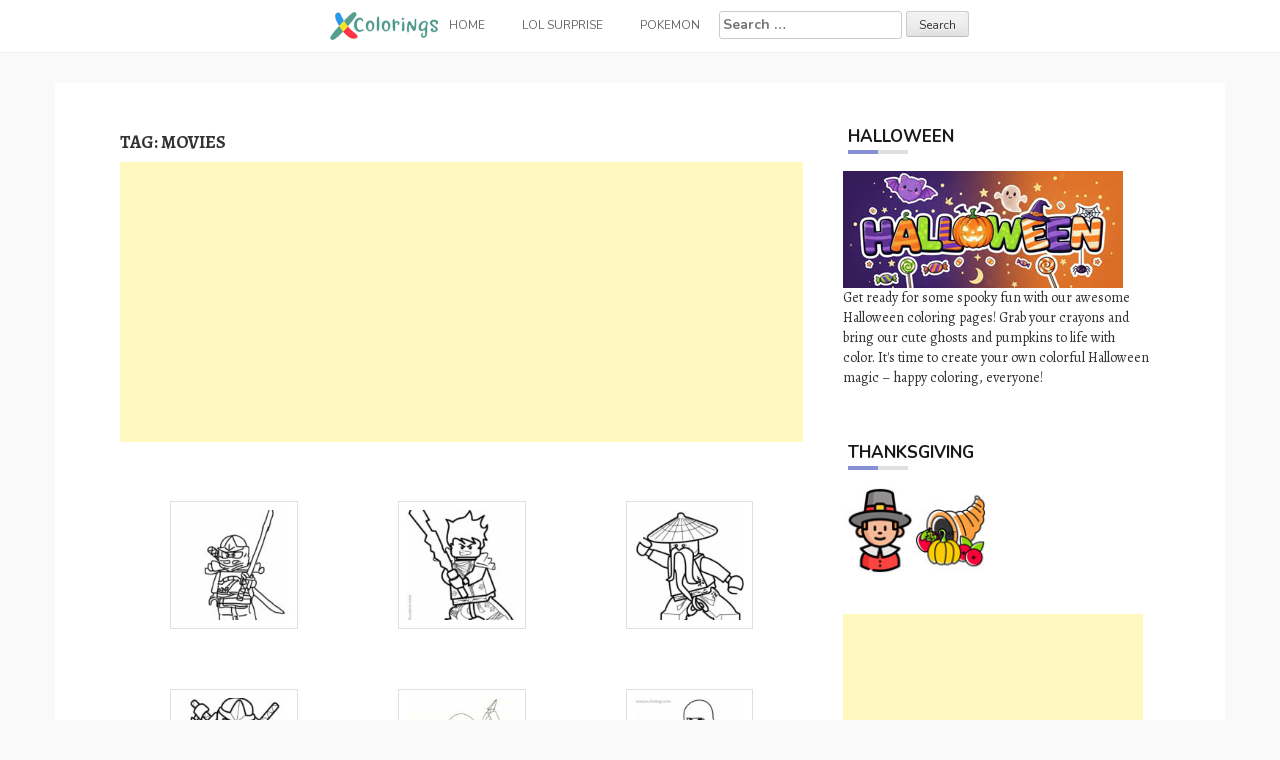

--- FILE ---
content_type: text/html; charset=UTF-8
request_url: https://www.xcolorings.com/tag/movies/page/28/
body_size: 7316
content:
<!DOCTYPE html><html lang="en-US"><head><meta charset="UTF-8"><meta name="viewport" content="width=device-width, initial-scale=1"><script data-cfasync="false" id="ao_optimized_gfonts_config">WebFontConfig={google:{families:["Nunito:100,300,400,700","Alegreya:100,300,400,700"] },classes:false, events:false, timeout:1500};</script><link rel="profile" href="https://gmpg.org/xfn/11"><link rel="pingback" href="https://www.xcolorings.com/xmlrpc.php"><link
 rel="preload"
 href="https://www.xcolorings.com/wp-content/themes/hanne/assets/font-awesome/fonts/fontawesome-webfont.woff2?v=4.6.3"
 as="font"
 crossorigin=”anonymous”
 onload="this.onload=null;this.rel='stylesheet'"
/> <script data-ad-client="ca-pub-6498153624397168" async src="https://pagead2.googlesyndication.com/pagead/js/adsbygoogle.js"></script>  <script async src="https://www.googletagmanager.com/gtag/js?id=G-P3JVT29ZTM"></script> <script>window.dataLayer = window.dataLayer || [];
  function gtag(){dataLayer.push(arguments);}
  gtag('js', new Date());

  gtag('config', 'G-P3JVT29ZTM');</script> <meta name="google-site-verification" content="w4mJqQNK0EmqZT81KopBG7mtE-Zk8zQpAhvYmmXtms0" /><meta name='robots' content='noindex, follow' /><link media="all" href="https://www.xcolorings.com/wp-content/cache/autoptimize/css/autoptimize_3724ca45268c6c53bb936a9624e1d4c7.css" rel="stylesheet" /><title>Movies Archives - Page 28 of 29 - XColorings.com</title><meta property="og:locale" content="en_US" /><meta property="og:type" content="article" /><meta property="og:title" content="Movies Archives - Page 28 of 29 - XColorings.com" /><meta property="og:url" content="https://www.xcolorings.com/tag/movies/" /><meta property="og:site_name" content="XColorings.com" /><meta name="twitter:card" content="summary_large_image" /> <script type="application/ld+json" class="yoast-schema-graph">{"@context":"https://schema.org","@graph":[{"@type":"Organization","@id":"https://www.xcolorings.com/#organization","name":"XColorings","url":"https://www.xcolorings.com/","sameAs":[],"logo":{"@type":"ImageObject","@id":"https://www.xcolorings.com/#logo","inLanguage":"en-US","url":"https://www.xcolorings.com/wp-content/uploads/2020/02/logo.png","contentUrl":"https://www.xcolorings.com/wp-content/uploads/2020/02/logo.png","width":483,"height":146,"caption":"XColorings"},"image":{"@id":"https://www.xcolorings.com/#logo"}},{"@type":"WebSite","@id":"https://www.xcolorings.com/#website","url":"https://www.xcolorings.com/","name":"XColorings.com","description":"Free Printable Coloring Pages","publisher":{"@id":"https://www.xcolorings.com/#organization"},"potentialAction":[{"@type":"SearchAction","target":"https://www.xcolorings.com/?s={search_term_string}","query-input":"required name=search_term_string"}],"inLanguage":"en-US"},{"@type":"CollectionPage","@id":"https://www.xcolorings.com/tag/movies/page/28/#webpage","url":"https://www.xcolorings.com/tag/movies/page/28/","name":"Movies Archives - Page 28 of 29 - XColorings.com","isPartOf":{"@id":"https://www.xcolorings.com/#website"},"breadcrumb":{"@id":"https://www.xcolorings.com/tag/movies/page/28/#breadcrumb"},"inLanguage":"en-US","potentialAction":[{"@type":"ReadAction","target":["https://www.xcolorings.com/tag/movies/page/28/"]}]},{"@type":"BreadcrumbList","@id":"https://www.xcolorings.com/tag/movies/page/28/#breadcrumb","itemListElement":[{"@type":"ListItem","position":1,"item":{"@type":"WebPage","@id":"https://www.xcolorings.com/","url":"https://www.xcolorings.com/","name":"Home"}},{"@type":"ListItem","position":2,"item":{"@type":"WebPage","@id":"https://www.xcolorings.com/tag/movies/","url":"https://www.xcolorings.com/tag/movies/","name":"Movies"}},{"@type":"ListItem","position":3,"item":{"@id":"https://www.xcolorings.com/tag/movies/page/28/#webpage"}}]}]}</script> <link rel='dns-prefetch' href='//www.xcolorings.com' /><link href='https://fonts.gstatic.com' crossorigin='anonymous' rel='preconnect' /><link href='https://ajax.googleapis.com' rel='preconnect' /><link href='https://fonts.googleapis.com' rel='preconnect' /><link rel='stylesheet' id='dashicons-css' href="https://www.xcolorings.com/wp-includes/css/dashicons.min.css" type='text/css' media='all' /> <script type="text/javascript" src="https://www.xcolorings.com/wp-content/plugins/jquery-manager/assets/js/jquery-3.5.1.min.js" id="jquery-core-js"></script> <script type="text/javascript" src="https://www.xcolorings.com/wp-content/plugins/jquery-manager/assets/js/jquery-migrate-3.3.0.min.js" id="jquery-migrate-js"></script> <script type="text/javascript" src="https://www.xcolorings.com/wp-content/themes/hanne/js/jquery-scrolltofixed-min.js" id="hanne-sticky-sidebar-js-js"></script> <link rel="https://api.w.org/" href="https://www.xcolorings.com/wp-json/" /><link rel="alternate" title="JSON" type="application/json" href="https://www.xcolorings.com/wp-json/wp/v2/tags/268" /><link rel="icon" href="https://www.xcolorings.com/wp-content/uploads/2020/10/cropped-fav-icon-4-32x32.png" sizes="32x32" /><link rel="icon" href="https://www.xcolorings.com/wp-content/uploads/2020/10/cropped-fav-icon-4-192x192.png" sizes="192x192" /><link rel="apple-touch-icon" href="https://www.xcolorings.com/wp-content/uploads/2020/10/cropped-fav-icon-4-180x180.png" /><meta name="msapplication-TileImage" content="https://www.xcolorings.com/wp-content/uploads/2020/10/cropped-fav-icon-4-270x270.png" /><script data-cfasync="false" id="ao_optimized_gfonts_webfontloader">(function() {var wf = document.createElement('script');wf.src='https://ajax.googleapis.com/ajax/libs/webfont/1/webfont.js';wf.type='text/javascript';wf.async='true';var s=document.getElementsByTagName('script')[0];s.parentNode.insertBefore(wf, s);})();</script></head><body class="archive paged tag tag-movies tag-268 custom-background wp-custom-logo paged-28 tag-paged-28 wp-theme-hanne sidebar-enabled"><div id="page" class="hfeed site"> <a class="skip-link screen-reader-text" href="#content">Skip to content</a><div id="jumbosearch"> <span class="fa fa-remove closeicon"></span><div class="form"><form role="search" method="get" class="search-form" action="https://www.xcolorings.com/"> <label> <span class="screen-reader-text">Search for:</span> <input type="search" class="search-field" placeholder="Search &hellip;" value="" name="s" /> </label> <input type="submit" class="search-submit" value="Search" /></form></div></div><div id="slickmenu"></div><nav id="site-navigation" class="main-navigation title-font" role="navigation"><div class="container"><div class="menu-menu-1-container"><ul id="menu-menu-1" class="menu"><li id="menu-item-146" class="menu-item menu-item-type-custom menu-item-object-custom"><a href="https://www.xcolorings.com/"></i><img width="109" height="28" src="https://www.xcolorings.com/wp-content/uploads/2020/11/xcoloring_logo_5.png" class="menu-image menu-image-title-after" alt="xcoloring.com logo" decoding="async" /><span class="menu-image-title-after menu-image-title">Home</span></a></li><li id="menu-item-41954" class="menu-item menu-item-type-custom menu-item-object-custom menu-item-has-children"><a href="#"></i>LOL Surprise</a><ul class="sub-menu"><li id="menu-item-41957" class="menu-item menu-item-type-taxonomy menu-item-object-category"><a href="https://www.xcolorings.com/omg-doll-coloring-pages/"></i>OMG Doll Coloring Pages</a></li><li id="menu-item-42000" class="menu-item menu-item-type-taxonomy menu-item-object-category"><a href="https://www.xcolorings.com/lol-unicorn-coloring-pages/"></i>LOL Unicorn Coloring Pages</a></li><li id="menu-item-41956" class="menu-item menu-item-type-taxonomy menu-item-object-category"><a href="https://www.xcolorings.com/lol-pets-coloring-pages/"></i>LOL Pets Coloring Pages</a></li><li id="menu-item-41955" class="menu-item menu-item-type-taxonomy menu-item-object-category"><a href="https://www.xcolorings.com/lol-baby-coloring-pages/"></i>LOL Baby Coloring Pages</a></li><li id="menu-item-42074" class="menu-item menu-item-type-taxonomy menu-item-object-category"><a href="https://www.xcolorings.com/lol-surprise-boys-coloring-pages/"></i>LOL Boys Coloring Pages</a></li></ul></li><li id="menu-item-44506" class="menu-item menu-item-type-taxonomy menu-item-object-category"><a href="https://www.xcolorings.com/pokemon-coloring-pages/"></i>Pokemon</a></li><li><form role="search" method="get" class="search-form" action="https://www.xcolorings.com/"> <label> <span class="screen-reader-text">Search for:</span> <input type="search" class="search-field" placeholder="Search &hellip;" value="" name="s" /> </label> <input type="submit" class="search-submit" value="Search" /></form></li></ul></div></div></nav><header id="masthead" class="site-header" role="banner"> <? /*php if ( has_custom_logo() ) : */?> <?/*php the_custom_logo(); */?> <? /*php endif; */?></header><div class="mega-container"><div id="content" class="site-content container"><div id="primary" class="content-area col-md-8"><header class="page-header"><h1 class="page-title">Tag: <span>Movies</span></h1> <script async src="https://pagead2.googlesyndication.com/pagead/js/adsbygoogle.js"></script>  <ins class="adsbygoogle"
 style="display:block"
 data-ad-client="ca-pub-6498153624397168"
 data-ad-slot="9669737851"
 data-ad-format="auto"
 data-full-width-responsive="true"></ins> <script>(adsbygoogle = window.adsbygoogle || []).push({});</script> </header><main id="main" class="site-main masonry-main" role="main"><article id="post-7781" class="grid hanne grid_3_column col-md-4 col-sm-4 col-xs-12 post-7781 post type-post status-publish format-image has-post-thumbnail hentry category-lego-ninjago-coloring-pages tag-green-ninja tag-lego tag-lego-minifigures tag-movies tag-ninja tag-ninjago tag-toys post_format-post-format-image"><div class="featured-thumb col-md-12 col-sm-12"> <a href="https://www.xcolorings.com/lightning-ninja-from-lego-ninjago-coloring-pages/" title="Lightning Ninja from Lego Ninjago Coloring Pages"><img width="150" height="150" src="https://www.xcolorings.com/wp-content/uploads/2020/07/Lightning-Ninja-from-Lego-Ninjago-Coloring-Pages-150x150.jpg" class="attachment-thumbnail size-thumbnail wp-post-image" alt="" decoding="async" /></a><div class="postedon"></div></div></article><article id="post-7778" class="grid hanne grid_3_column col-md-4 col-sm-4 col-xs-12 post-7778 post type-post status-publish format-image has-post-thumbnail hentry category-lego-ninjago-coloring-pages tag-green-ninja tag-lego tag-lego-minifigures tag-movies tag-ninja tag-ninjago tag-toys post_format-post-format-image"><div class="featured-thumb col-md-12 col-sm-12"> <a href="https://www.xcolorings.com/lego-ninjago-ninja-of-lightning-coloring-pages/" title="Lego Ninjago Ninja of Lightning Coloring Pages"><img width="150" height="150" src="https://www.xcolorings.com/wp-content/uploads/2020/07/Lego-Ninjago-Ninja-of-Lightning-Coloring-Pages-150x150.jpg" class="attachment-thumbnail size-thumbnail wp-post-image" alt="" decoding="async" /></a><div class="postedon"></div></div></article><article id="post-7775" class="grid hanne grid_3_column col-md-4 col-sm-4 col-xs-12 post-7775 post type-post status-publish format-image has-post-thumbnail hentry category-lego-ninjago-coloring-pages tag-green-ninja tag-lego tag-lego-minifigures tag-movies tag-ninja tag-ninjago tag-toys post_format-post-format-image"><div class="featured-thumb col-md-12 col-sm-12"> <a href="https://www.xcolorings.com/lego-ninjago-master-wu-coloring-pages/" title="Lego Ninjago Master Wu Coloring Pages"><img width="150" height="150" src="https://www.xcolorings.com/wp-content/uploads/2020/07/Lego-Ninjago-Master-Wu-Coloring-Pages-150x150.jpg" class="attachment-thumbnail size-thumbnail wp-post-image" alt="" decoding="async" /></a><div class="postedon"></div></div></article><article id="post-7772" class="grid hanne grid_3_column col-md-4 col-sm-4 col-xs-12 post-7772 post type-post status-publish format-image has-post-thumbnail hentry category-lego-ninjago-coloring-pages tag-green-ninja tag-lego tag-lego-minifigures tag-movies tag-ninja tag-ninjago tag-toys post_format-post-format-image"><div class="featured-thumb col-md-12 col-sm-12"> <a href="https://www.xcolorings.com/lego-ninjago-leader-coloring-pages/" title="Lego Ninjago Leader Coloring Pages"><img width="150" height="150" src="https://www.xcolorings.com/wp-content/uploads/2020/07/Lego-Ninjago-Leader-Coloring-Pages-150x150.jpg" class="attachment-thumbnail size-thumbnail wp-post-image" alt="" decoding="async" loading="lazy" /></a><div class="postedon"></div></div></article><article id="post-7769" class="grid hanne grid_3_column col-md-4 col-sm-4 col-xs-12 post-7769 post type-post status-publish format-image has-post-thumbnail hentry category-lego-ninjago-coloring-pages tag-green-ninja tag-lego tag-lego-minifigures tag-movies tag-ninja tag-ninjago tag-toys post_format-post-format-image"><div class="featured-thumb col-md-12 col-sm-12"> <a href="https://www.xcolorings.com/lego-ninjago-ice-ninja-coloring-pages/" title="Lego Ninjago Ice Ninja Coloring Pages"><img width="150" height="150" src="https://www.xcolorings.com/wp-content/uploads/2020/07/Lego-Ninjago-Ice-Ninja-Coloring-Pages-150x150.jpg" class="attachment-thumbnail size-thumbnail wp-post-image" alt="" decoding="async" loading="lazy" /></a><div class="postedon"></div></div></article><article id="post-7766" class="grid hanne grid_3_column col-md-4 col-sm-4 col-xs-12 post-7766 post type-post status-publish format-image has-post-thumbnail hentry category-lego-ninjago-coloring-pages tag-green-ninja tag-lego tag-lego-minifigures tag-movies tag-ninja tag-ninjago tag-toys post_format-post-format-image"><div class="featured-thumb col-md-12 col-sm-12"> <a href="https://www.xcolorings.com/lego-ninjago-earth-ninja-coloring-pages/" title="Lego Ninjago Earth Ninja Coloring Pages"><img width="150" height="150" src="https://www.xcolorings.com/wp-content/uploads/2020/07/Lego-Ninjago-Earth-Ninja-Coloring-Pages-150x150.jpg" class="attachment-thumbnail size-thumbnail wp-post-image" alt="" decoding="async" loading="lazy" srcset="https://www.xcolorings.com/wp-content/uploads/2020/07/Lego-Ninjago-Earth-Ninja-Coloring-Pages-150x150.jpg 150w, https://www.xcolorings.com/wp-content/uploads/2020/07/Lego-Ninjago-Earth-Ninja-Coloring-Pages.jpg 706w" sizes="auto, (max-width: 150px) 100vw, 150px" /></a><div class="postedon"></div></div></article><article id="post-7763" class="grid hanne grid_3_column col-md-4 col-sm-4 col-xs-12 post-7763 post type-post status-publish format-image has-post-thumbnail hentry category-lego-ninjago-coloring-pages tag-green-ninja tag-lego tag-lego-minifigures tag-movies tag-ninja tag-ninjago tag-toys post_format-post-format-image"><div class="featured-thumb col-md-12 col-sm-12"> <a href="https://www.xcolorings.com/lego-ninjago-dragon-coloring-pages/" title="Lego Ninjago Dragon Coloring Pages"><img width="150" height="150" src="https://www.xcolorings.com/wp-content/uploads/2020/07/Lego-Ninjago-Dragon-Coloring-Pages-150x150.jpg" class="attachment-thumbnail size-thumbnail wp-post-image" alt="" decoding="async" loading="lazy" /></a><div class="postedon"></div></div></article><article id="post-7760" class="grid hanne grid_3_column col-md-4 col-sm-4 col-xs-12 post-7760 post type-post status-publish format-image has-post-thumbnail hentry category-lego-ninjago-coloring-pages tag-green-ninja tag-lego tag-lego-minifigures tag-movies tag-ninja tag-ninjago tag-toys post_format-post-format-image"><div class="featured-thumb col-md-12 col-sm-12"> <a href="https://www.xcolorings.com/lego-ninjago-coloring-pages-zane-without-mask/" title="Lego Ninjago Coloring Pages Zane without Mask"><img width="150" height="150" src="https://www.xcolorings.com/wp-content/uploads/2020/07/Lego-Ninjago-Coloring-Pages-Zane-without-Mask-150x150.jpg" class="attachment-thumbnail size-thumbnail wp-post-image" alt="" decoding="async" loading="lazy" /></a><div class="postedon"></div></div></article><article id="post-7757" class="grid hanne grid_3_column col-md-4 col-sm-4 col-xs-12 post-7757 post type-post status-publish format-image has-post-thumbnail hentry category-lego-ninjago-coloring-pages tag-green-ninja tag-lego tag-lego-minifigures tag-movies tag-ninja tag-ninjago tag-toys post_format-post-format-image"><div class="featured-thumb col-md-12 col-sm-12"> <a href="https://www.xcolorings.com/lego-ninjago-coloring-pages-zane-and-dragon/" title="Lego Ninjago Coloring Pages Zane and Dragon"><img width="150" height="150" src="https://www.xcolorings.com/wp-content/uploads/2020/07/Lego-Ninjago-Coloring-Pages-Zane-and-Dragon-150x150.jpg" class="attachment-thumbnail size-thumbnail wp-post-image" alt="" decoding="async" loading="lazy" /></a><div class="postedon"></div></div></article><article id="post-7754" class="grid hanne grid_3_column col-md-4 col-sm-4 col-xs-12 post-7754 post type-post status-publish format-image has-post-thumbnail hentry category-lego-ninjago-coloring-pages tag-green-ninja tag-lego tag-lego-minifigures tag-movies tag-ninja tag-ninjago tag-toys post_format-post-format-image"><div class="featured-thumb col-md-12 col-sm-12"> <a href="https://www.xcolorings.com/lego-ninjago-coloring-pages-snake-king-acidicus/" title="Lego Ninjago Coloring Pages Snake King Acidicus"><img width="150" height="150" src="https://www.xcolorings.com/wp-content/uploads/2020/07/Lego-Ninjago-Coloring-Pages-Snake-King-Acidicus-150x150.jpg" class="attachment-thumbnail size-thumbnail wp-post-image" alt="" decoding="async" loading="lazy" /></a><div class="postedon"></div></div></article><article id="post-7751" class="grid hanne grid_3_column col-md-4 col-sm-4 col-xs-12 post-7751 post type-post status-publish format-image has-post-thumbnail hentry category-lego-ninjago-coloring-pages tag-green-ninja tag-lego tag-lego-minifigures tag-movies tag-ninja tag-ninjago tag-toys post_format-post-format-image"><div class="featured-thumb col-md-12 col-sm-12"> <a href="https://www.xcolorings.com/lego-ninjago-coloring-pages-sensei-wu/" title="Lego Ninjago Coloring Pages Sensei Wu"><img width="150" height="150" src="https://www.xcolorings.com/wp-content/uploads/2020/07/Lego-Ninjago-Coloring-Pages-Sensei-Wu-150x150.jpg" class="attachment-thumbnail size-thumbnail wp-post-image" alt="" decoding="async" loading="lazy" /></a><div class="postedon"></div></div></article><article id="post-7748" class="grid hanne grid_3_column col-md-4 col-sm-4 col-xs-12 post-7748 post type-post status-publish format-image has-post-thumbnail hentry category-lego-ninjago-coloring-pages tag-green-ninja tag-lego tag-lego-minifigures tag-movies tag-ninja tag-ninjago tag-toys post_format-post-format-image"><div class="featured-thumb col-md-12 col-sm-12"> <a href="https://www.xcolorings.com/lego-ninjago-coloring-pages-sensei-wu-and-ninjas/" title="Lego Ninjago Coloring Pages Sensei Wu and Ninjas"><img width="150" height="150" src="https://www.xcolorings.com/wp-content/uploads/2020/07/Lego-Ninjago-Coloring-Pages-Sensei-Wu-and-Ninjas-150x150.jpg" class="attachment-thumbnail size-thumbnail wp-post-image" alt="" decoding="async" loading="lazy" /></a><div class="postedon"></div></div></article><article id="post-7745" class="grid hanne grid_3_column col-md-4 col-sm-4 col-xs-12 post-7745 post type-post status-publish format-image has-post-thumbnail hentry category-lego-ninjago-coloring-pages tag-green-ninja tag-lego tag-lego-minifigures tag-movies tag-ninja tag-ninjago tag-toys post_format-post-format-image"><div class="featured-thumb col-md-12 col-sm-12"> <a href="https://www.xcolorings.com/lego-ninjago-coloring-pages-paper-craft-template/" title="Lego Ninjago Coloring Pages Paper Craft Template"><img width="150" height="150" src="https://www.xcolorings.com/wp-content/uploads/2020/07/Lego-Ninjago-Coloring-Pages-Paper-Craft-Template-150x150.jpg" class="attachment-thumbnail size-thumbnail wp-post-image" alt="" decoding="async" loading="lazy" /></a><div class="postedon"></div></div></article><article id="post-7742" class="grid hanne grid_3_column col-md-4 col-sm-4 col-xs-12 post-7742 post type-post status-publish format-image has-post-thumbnail hentry category-lego-ninjago-coloring-pages tag-green-ninja tag-lego tag-lego-minifigures tag-movies tag-ninja tag-ninjago tag-toys post_format-post-format-image"><div class="featured-thumb col-md-12 col-sm-12"> <a href="https://www.xcolorings.com/lego-ninjago-coloring-pages-ninjas-fight-snakes/" title="Lego Ninjago Coloring Pages Ninjas Fight Snakes"><img width="150" height="150" src="https://www.xcolorings.com/wp-content/uploads/2020/07/Lego-Ninjago-Coloring-Pages-Ninjas-Fight-Snakes-150x150.jpg" class="attachment-thumbnail size-thumbnail wp-post-image" alt="" decoding="async" loading="lazy" /></a><div class="postedon"></div></div></article><article id="post-7739" class="grid hanne grid_3_column col-md-4 col-sm-4 col-xs-12 post-7739 post type-post status-publish format-image has-post-thumbnail hentry category-lego-ninjago-coloring-pages tag-green-ninja tag-lego tag-lego-minifigures tag-movies tag-ninja tag-ninjago tag-toys post_format-post-format-image"><div class="featured-thumb col-md-12 col-sm-12"> <a href="https://www.xcolorings.com/lego-ninjago-coloring-pages-ninjas-and-master-wu/" title="Lego Ninjago Coloring Pages Ninjas and Master Wu"><img width="150" height="150" src="https://www.xcolorings.com/wp-content/uploads/2020/07/Lego-Ninjago-Coloring-Pages-Ninjas-and-Master-Wu-150x150.jpg" class="attachment-thumbnail size-thumbnail wp-post-image" alt="" decoding="async" loading="lazy" /></a><div class="postedon"></div></div></article><article id="post-7736" class="grid hanne grid_3_column col-md-4 col-sm-4 col-xs-12 post-7736 post type-post status-publish format-image has-post-thumbnail hentry category-lego-ninjago-coloring-pages tag-green-ninja tag-lego tag-lego-minifigures tag-movies tag-ninja tag-ninjago tag-toys post_format-post-format-image"><div class="featured-thumb col-md-12 col-sm-12"> <a href="https://www.xcolorings.com/lego-ninjago-coloring-pages-ninja-with-sowrd/" title="Lego Ninjago Coloring Pages Ninja with Sowrd"><img width="150" height="150" src="https://www.xcolorings.com/wp-content/uploads/2020/07/Lego-Ninjago-Coloring-Pages-Ninja-with-Sowrd-150x150.jpg" class="attachment-thumbnail size-thumbnail wp-post-image" alt="" decoding="async" loading="lazy" /></a><div class="postedon"></div></div></article><article id="post-7733" class="grid hanne grid_3_column col-md-4 col-sm-4 col-xs-12 post-7733 post type-post status-publish format-image has-post-thumbnail hentry category-lego-ninjago-coloring-pages tag-green-ninja tag-lego tag-lego-minifigures tag-movies tag-ninja tag-ninjago tag-toys post_format-post-format-image"><div class="featured-thumb col-md-12 col-sm-12"> <a href="https://www.xcolorings.com/lego-ninjago-coloring-pages-ninja-of-ice/" title="Lego Ninjago Coloring Pages Ninja of Ice"><img width="150" height="150" src="https://www.xcolorings.com/wp-content/uploads/2020/07/Lego-Ninjago-Coloring-Pages-Ninja-of-Ice-150x150.jpg" class="attachment-thumbnail size-thumbnail wp-post-image" alt="" decoding="async" loading="lazy" /></a><div class="postedon"></div></div></article><article id="post-7730" class="grid hanne grid_3_column col-md-4 col-sm-4 col-xs-12 post-7730 post type-post status-publish format-image has-post-thumbnail hentry category-lego-ninjago-coloring-pages tag-green-ninja tag-lego tag-lego-minifigures tag-movies tag-ninja tag-ninjago tag-toys post_format-post-format-image"><div class="featured-thumb col-md-12 col-sm-12"> <a href="https://www.xcolorings.com/lego-ninjago-coloring-pages-ninja-of-fire/" title="Lego Ninjago Coloring Pages Ninja of Fire"><img width="150" height="150" src="https://www.xcolorings.com/wp-content/uploads/2020/07/Lego-Ninjago-Coloring-Pages-Ninja-of-Fire-150x150.jpg" class="attachment-thumbnail size-thumbnail wp-post-image" alt="" decoding="async" loading="lazy" /></a><div class="postedon"></div></div></article><article id="post-7727" class="grid hanne grid_3_column col-md-4 col-sm-4 col-xs-12 post-7727 post type-post status-publish format-image has-post-thumbnail hentry category-lego-ninjago-coloring-pages tag-green-ninja tag-lego tag-lego-minifigures tag-movies tag-ninja tag-ninjago tag-toys post_format-post-format-image"><div class="featured-thumb col-md-12 col-sm-12"> <a href="https://www.xcolorings.com/lego-ninjago-coloring-pages-members/" title="Lego Ninjago Coloring Pages Members"><img width="150" height="150" src="https://www.xcolorings.com/wp-content/uploads/2020/07/Lego-Ninjago-Coloring-Pages-Members-150x150.jpg" class="attachment-thumbnail size-thumbnail wp-post-image" alt="" decoding="async" loading="lazy" /></a><div class="postedon"></div></div></article><article id="post-7724" class="grid hanne grid_3_column col-md-4 col-sm-4 col-xs-12 post-7724 post type-post status-publish format-image has-post-thumbnail hentry category-lego-ninjago-coloring-pages tag-green-ninja tag-lego tag-lego-minifigures tag-movies tag-ninja tag-ninjago tag-toys post_format-post-format-image"><div class="featured-thumb col-md-12 col-sm-12"> <a href="https://www.xcolorings.com/lego-ninjago-coloring-pages-lord-garmadon-and-kai/" title="Lego Ninjago Coloring Pages Lord Garmadon and Kai"><img width="150" height="150" src="https://www.xcolorings.com/wp-content/uploads/2020/07/Lego-Ninjago-Coloring-Pages-Lord-Garmadon-and-Kai-150x150.jpg" class="attachment-thumbnail size-thumbnail wp-post-image" alt="" decoding="async" loading="lazy" /></a><div class="postedon"></div></div></article><article id="post-7721" class="grid hanne grid_3_column col-md-4 col-sm-4 col-xs-12 post-7721 post type-post status-publish format-image has-post-thumbnail hentry category-lego-ninjago-coloring-pages tag-green-ninja tag-lego tag-lego-minifigures tag-movies tag-ninja tag-ninjago tag-toys post_format-post-format-image"><div class="featured-thumb col-md-12 col-sm-12"> <a href="https://www.xcolorings.com/lego-ninjago-coloring-pages-kai/" title="Lego Ninjago Coloring Pages Kai"><img width="150" height="150" src="https://www.xcolorings.com/wp-content/uploads/2020/07/Lego-Ninjago-Coloring-Pages-Kai-150x150.jpg" class="attachment-thumbnail size-thumbnail wp-post-image" alt="" decoding="async" loading="lazy" /></a><div class="postedon"></div></div></article><article id="post-7718" class="grid hanne grid_3_column col-md-4 col-sm-4 col-xs-12 post-7718 post type-post status-publish format-image has-post-thumbnail hentry category-lego-ninjago-coloring-pages tag-green-ninja tag-lego tag-lego-minifigures tag-movies tag-ninja tag-ninjago tag-toys post_format-post-format-image"><div class="featured-thumb col-md-12 col-sm-12"> <a href="https://www.xcolorings.com/lego-ninjago-coloring-pages-drawn-by-fan/" title="Lego Ninjago Coloring Pages Drawn by Fan"><img width="150" height="150" src="https://www.xcolorings.com/wp-content/uploads/2020/07/Lego-Ninjago-Coloring-Pages-Drawn-by-Fan-150x150.jpg" class="attachment-thumbnail size-thumbnail wp-post-image" alt="" decoding="async" loading="lazy" /></a><div class="postedon"></div></div></article><article id="post-7715" class="grid hanne grid_3_column col-md-4 col-sm-4 col-xs-12 post-7715 post type-post status-publish format-image has-post-thumbnail hentry category-lego-ninjago-coloring-pages tag-green-ninja tag-lego tag-lego-minifigures tag-movies tag-ninja tag-ninjago tag-toys post_format-post-format-image"><div class="featured-thumb col-md-12 col-sm-12"> <a href="https://www.xcolorings.com/lego-ninjago-black-earth-ninja-coloring-pages/" title="Lego Ninjago Black Earth Ninja Coloring Pages"><img width="150" height="150" src="https://www.xcolorings.com/wp-content/uploads/2020/07/Lego-Ninjago-Black-Earth-Ninja-Coloring-Pages-150x150.jpg" class="attachment-thumbnail size-thumbnail wp-post-image" alt="" decoding="async" loading="lazy" /></a><div class="postedon"></div></div></article><article id="post-7712" class="grid hanne grid_3_column col-md-4 col-sm-4 col-xs-12 post-7712 post type-post status-publish format-image has-post-thumbnail hentry category-lego-ninjago-coloring-pages tag-green-ninja tag-lego tag-lego-minifigures tag-movies tag-ninja tag-ninjago tag-toys post_format-post-format-image"><div class="featured-thumb col-md-12 col-sm-12"> <a href="https://www.xcolorings.com/how-to-draw-lego-ninjago-coloring-pages/" title="How to Draw Lego Ninjago Coloring Pages"><img width="150" height="150" src="https://www.xcolorings.com/wp-content/uploads/2020/07/How-to-Draw-Lego-Ninjago-Coloring-Pages-150x150.jpg" class="attachment-thumbnail size-thumbnail wp-post-image" alt="" decoding="async" loading="lazy" /></a><div class="postedon"></div></div></article><article id="post-7709" class="grid hanne grid_3_column col-md-4 col-sm-4 col-xs-12 post-7709 post type-post status-publish format-image has-post-thumbnail hentry category-lego-ninjago-coloring-pages tag-green-ninja tag-lego tag-lego-minifigures tag-movies tag-ninja tag-ninjago tag-toys post_format-post-format-image"><div class="featured-thumb col-md-12 col-sm-12"> <a href="https://www.xcolorings.com/happy-valentine-day-lego-ninjago-coloring-pages/" title="Happy Valentine Day Lego Ninjago Coloring Pages"><img width="150" height="150" src="https://www.xcolorings.com/wp-content/uploads/2020/07/Happy-Valentine-Day-Lego-Ninjago-Coloring-Pages-150x150.jpg" class="attachment-thumbnail size-thumbnail wp-post-image" alt="" decoding="async" loading="lazy" /></a><div class="postedon"></div></div></article><article id="post-7706" class="grid hanne grid_3_column col-md-4 col-sm-4 col-xs-12 post-7706 post type-post status-publish format-image has-post-thumbnail hentry category-lego-ninjago-coloring-pages tag-green-ninja tag-lego tag-lego-minifigures tag-movies tag-ninja tag-ninjago tag-toys post_format-post-format-image"><div class="featured-thumb col-md-12 col-sm-12"> <a href="https://www.xcolorings.com/former-leader-of-lego-ninjago-coloring-pages/" title="Former Leader of Lego Ninjago Coloring Pages"><img width="150" height="150" src="https://www.xcolorings.com/wp-content/uploads/2020/07/Former-Leader-of-Lego-Ninjago-Coloring-Pages-150x150.jpg" class="attachment-thumbnail size-thumbnail wp-post-image" alt="" decoding="async" loading="lazy" /></a><div class="postedon"></div></div></article><article id="post-7703" class="grid hanne grid_3_column col-md-4 col-sm-4 col-xs-12 post-7703 post type-post status-publish format-image has-post-thumbnail hentry category-lego-ninjago-coloring-pages tag-green-ninja tag-lego tag-lego-minifigures tag-movies tag-ninja tag-ninjago tag-toys post_format-post-format-image"><div class="featured-thumb col-md-12 col-sm-12"> <a href="https://www.xcolorings.com/earth-ninja-from-lego-ninjago-coloring-pages/" title="Earth Ninja from Lego Ninjago Coloring Pages"><img width="150" height="150" src="https://www.xcolorings.com/wp-content/uploads/2020/07/Earth-Ninja-from-Lego-Ninjago-Coloring-Pages-150x150.jpg" class="attachment-thumbnail size-thumbnail wp-post-image" alt="" decoding="async" loading="lazy" /></a><div class="postedon"></div></div></article><article id="post-7700" class="grid hanne grid_3_column col-md-4 col-sm-4 col-xs-12 post-7700 post type-post status-publish format-image has-post-thumbnail hentry category-lego-ninjago-coloring-pages tag-green-ninja tag-lego tag-lego-minifigures tag-movies tag-ninja tag-ninjago tag-toys post_format-post-format-image"><div class="featured-thumb col-md-12 col-sm-12"> <a href="https://www.xcolorings.com/zane-from-lego-ninjago-coloring-pages/" title="Zane from Lego Ninjago Coloring Pages"><img width="150" height="150" src="https://www.xcolorings.com/wp-content/uploads/2020/07/Zane-from-Lego-Ninjago-Coloring-Pages-150x150.jpg" class="attachment-thumbnail size-thumbnail wp-post-image" alt="" decoding="async" loading="lazy" /></a><div class="postedon"></div></div></article><article id="post-7357" class="grid hanne grid_3_column col-md-4 col-sm-4 col-xs-12 post-7357 post type-post status-publish format-image has-post-thumbnail hentry category-miles-morales-coloring-pages tag-film tag-marvel tag-movies tag-spider-man tag-superhero post_format-post-format-image"><div class="featured-thumb col-md-12 col-sm-12"> <a href="https://www.xcolorings.com/miles-morales-coloring-pages-the-boy-meet-spiderman/" title="Miles Morales Coloring Pages The Boy Meet Spiderman"><img width="150" height="150" src="https://www.xcolorings.com/wp-content/uploads/2020/07/Miles-Morales-Coloring-Pages-The-Boy-Meet-Spiderman-150x150.jpg" class="attachment-thumbnail size-thumbnail wp-post-image" alt="" decoding="async" loading="lazy" /></a><div class="postedon"></div></div></article><article id="post-7354" class="grid hanne grid_3_column col-md-4 col-sm-4 col-xs-12 post-7354 post type-post status-publish format-image has-post-thumbnail hentry category-miles-morales-coloring-pages tag-film tag-marvel tag-movies tag-spider-man tag-superhero post_format-post-format-image"><div class="featured-thumb col-md-12 col-sm-12"> <a href="https://www.xcolorings.com/miles-morales-coloring-pages-characters/" title="Miles Morales Coloring Pages Characters"><img width="150" height="150" src="https://www.xcolorings.com/wp-content/uploads/2020/07/Miles-Morales-Coloring-Pages-Characters-150x150.jpg" class="attachment-thumbnail size-thumbnail wp-post-image" alt="" decoding="async" loading="lazy" /></a><div class="postedon"></div></div></article><article id="post-7351" class="grid hanne grid_3_column col-md-4 col-sm-4 col-xs-12 post-7351 post type-post status-publish format-image has-post-thumbnail hentry category-miles-morales-coloring-pages tag-film tag-marvel tag-movies tag-spider-man tag-superhero post_format-post-format-image"><div class="featured-thumb col-md-12 col-sm-12"> <a href="https://www.xcolorings.com/chibi-miles-morales-coloring-pages/" title="Chibi Miles Morales Coloring Pages"><img width="150" height="150" src="https://www.xcolorings.com/wp-content/uploads/2020/07/Chibi-Miles-Morales-Coloring-Pages-150x150.jpg" class="attachment-thumbnail size-thumbnail wp-post-image" alt="" decoding="async" loading="lazy" /></a><div class="postedon"></div></div></article><article id="post-7348" class="grid hanne grid_3_column col-md-4 col-sm-4 col-xs-12 post-7348 post type-post status-publish format-image has-post-thumbnail hentry category-miles-morales-coloring-pages tag-film tag-marvel tag-movies tag-spider-man tag-superhero post_format-post-format-image"><div class="featured-thumb col-md-12 col-sm-12"> <a href="https://www.xcolorings.com/miles-morales-coloring-pages-with-sweater/" title="Miles Morales Coloring Pages with Sweater"><img width="150" height="150" src="https://www.xcolorings.com/wp-content/uploads/2020/07/Miles-Morales-Coloring-Pages-with-Sweater-150x150.jpg" class="attachment-thumbnail size-thumbnail wp-post-image" alt="" decoding="async" loading="lazy" /></a><div class="postedon"></div></div></article><article id="post-7345" class="grid hanne grid_3_column col-md-4 col-sm-4 col-xs-12 post-7345 post type-post status-publish format-image has-post-thumbnail hentry category-miles-morales-coloring-pages tag-film tag-marvel tag-movies tag-spider-man tag-superhero post_format-post-format-image"><div class="featured-thumb col-md-12 col-sm-12"> <a href="https://www.xcolorings.com/miles-morales-coloring-pages-spiderman-mask/" title="Miles Morales Coloring Pages Spiderman Mask"><img width="150" height="150" src="https://www.xcolorings.com/wp-content/uploads/2020/07/Miles-Morales-Coloring-Pages-Spiderman-Mask-150x150.jpg" class="attachment-thumbnail size-thumbnail wp-post-image" alt="" decoding="async" loading="lazy" /></a><div class="postedon"></div></div></article><article id="post-7342" class="grid hanne grid_3_column col-md-4 col-sm-4 col-xs-12 post-7342 post type-post status-publish format-image has-post-thumbnail hentry category-miles-morales-coloring-pages tag-film tag-marvel tag-movies tag-spider-man tag-superhero post_format-post-format-image"><div class="featured-thumb col-md-12 col-sm-12"> <a href="https://www.xcolorings.com/lego-miles-morales-coloring-pages/" title="Lego Miles Morales Coloring Pages"><img width="150" height="150" src="https://www.xcolorings.com/wp-content/uploads/2020/07/Lego-Miles-Morales-Coloring-Pages-150x150.jpg" class="attachment-thumbnail size-thumbnail wp-post-image" alt="" decoding="async" loading="lazy" /></a><div class="postedon"></div></div></article><article id="post-7339" class="grid hanne grid_3_column col-md-4 col-sm-4 col-xs-12 post-7339 post type-post status-publish format-image has-post-thumbnail hentry category-miles-morales-coloring-pages tag-film tag-marvel tag-movies tag-spider-man tag-superhero post_format-post-format-image"><div class="featured-thumb col-md-12 col-sm-12"> <a href="https://www.xcolorings.com/ultimate-spider-miles-morales-coloring-pages/" title="Ultimate Spider Miles Morales Coloring Pages"><img width="150" height="150" src="https://www.xcolorings.com/wp-content/uploads/2020/07/Ultimate-Spider-Miles-Morales-Coloring-Pages-150x150.jpg" class="attachment-thumbnail size-thumbnail wp-post-image" alt="" decoding="async" loading="lazy" /></a><div class="postedon"></div></div></article><article id="post-7336" class="grid hanne grid_3_column col-md-4 col-sm-4 col-xs-12 post-7336 post type-post status-publish format-image has-post-thumbnail hentry category-miles-morales-coloring-pages tag-film tag-marvel tag-movies tag-spider-man tag-superhero post_format-post-format-image"><div class="featured-thumb col-md-12 col-sm-12"> <a href="https://www.xcolorings.com/miles-morales-and-friends-coloring-pages/" title="Miles Morales and Friends Coloring Pages"><img width="150" height="150" src="https://www.xcolorings.com/wp-content/uploads/2020/07/Miles-Morales-and-Friends-Coloring-Pages-150x150.jpg" class="attachment-thumbnail size-thumbnail wp-post-image" alt="" decoding="async" loading="lazy" /></a><div class="postedon"></div></div></article></main><nav class="navigation pagination" aria-label="Posts pagination"><h2 class="screen-reader-text">Posts pagination</h2><div class="nav-links"><a class="prev page-numbers" href="https://www.xcolorings.com/tag/movies/page/27/">Previous</a> <a class="page-numbers" href="https://www.xcolorings.com/tag/movies/">1</a> <span class="page-numbers dots">&hellip;</span> <a class="page-numbers" href="https://www.xcolorings.com/tag/movies/page/26/">26</a> <a class="page-numbers" href="https://www.xcolorings.com/tag/movies/page/27/">27</a> <span aria-current="page" class="page-numbers current">28</span> <a class="page-numbers" href="https://www.xcolorings.com/tag/movies/page/29/">29</a> <a class="next page-numbers" href="https://www.xcolorings.com/tag/movies/page/29/">Next</a></div></nav> <script async src="https://pagead2.googlesyndication.com/pagead/js/adsbygoogle.js"></script>  <ins class="adsbygoogle"
 style="display:block"
 data-ad-client="ca-pub-6498153624397168"
 data-ad-slot="9218597125"
 data-ad-format="auto"
 data-full-width-responsive="true"></ins> <script>(adsbygoogle = window.adsbygoogle || []).push({});</script> </div><div id="secondary" class="widget-area default col-md-4" role="complementary"><aside id="custom_html-16" class="widget_text widget widget_custom_html"><h1 class="widget-title title-font">Halloween</h1><div class="textwidget custom-html-widget"><a href="https://www.xcolorings.com/?s=Halloween"><img src="https://www.xcolorings.com/wp-content/uploads/2025/09/halloween-coloring-pages-collection.jpg" alt="
Halloween Coloring Pages" title="
Halloween Coloring Pages" width="280" /></a><p> Get ready for some spooky fun with our awesome Halloween coloring pages! Grab your crayons and bring our cute ghosts and pumpkins to life with color. It's time to create your own colorful Halloween magic – happy coloring, everyone!</p></div></aside><aside id="custom_html-3" class="widget_text widget widget_custom_html"><h1 class="widget-title title-font">Thanksgiving</h1><div class="textwidget custom-html-widget"><a href="https://www.xcolorings.com/pilgrim-coloring-pages/"><img src="https://www.xcolorings.com/wp-content/uploads/2025/09/Pilgrim-Coloring-Pages-Icon.jpg" alt="Pilgrim Coloring Pages Collection" title="Pilgrim Coloring Pages Collection" width="72" /></a><a href="https://www.xcolorings.com/cornucopia-coloring-pages/"><img src="https://www.xcolorings.com/wp-content/uploads/2025/09/Thanksgiving-Cornucopia-Coloring-Pages-Icon.jpg" alt="Thanksgiving Cornucopia Coloring Pages Collection" title="Thanksgiving Cornucopia Coloring Pages Collection" width="72"/></a></div></aside><aside id="custom_html-4" class="widget_text widget widget_custom_html"><div class="textwidget custom-html-widget"><script async src="https://pagead2.googlesyndication.com/pagead/js/adsbygoogle.js"></script>  <ins class="adsbygoogle"
 style="display:inline-block;width:300px;height:600px"
 data-ad-client="ca-pub-6498153624397168"
 data-ad-slot="5108859514"></ins> <script>(adsbygoogle = window.adsbygoogle || []).push({});</script></div></aside><aside id="custom_html-15" class="widget_text widget widget_custom_html"><h1 class="widget-title title-font">Dolls</h1><div class="textwidget custom-html-widget"><a href="https://www.xcolorings.com/omg-doll-coloring-pages/"><img src="https://www.xcolorings.com/wp-content/uploads/2020/12/Lol-Surprise-Coloring-Pages-Icon.jpg" alt="LOL Surprise Coloring Pages Collection" title="LOL Surprise Coloring Pages Collection" width="72" /></a> <a href="https://www.xcolorings.com/bratz-coloring-pages/"><img src="https://www.xcolorings.com/wp-content/uploads/2020/12/Bratz-coloring-pages-Icon.jpg" alt="Bratz Coloring Pages Collection" title="Bratz Coloring Pages Collection" width="72" /></a> <a href="https://www.xcolorings.com/pikmi-pops-coloring-pages/"><img src="https://www.xcolorings.com/wp-content/uploads/2020/12/Pikmi-Pops-Coloring-Pages-Icon.jpg" alt="Pikmi Pops Coloring Pages Collection" title="Pikmi Pops Coloring Pages Collection" width="72" /></a> <a href="https://www.xcolorings.com/squishmallows-coloring-pages/"><img src="https://www.xcolorings.com/wp-content/uploads/2020/12/Squishmallows-Coloring-Pages-Icon.jpg" alt="Squishmallows Coloring Pages Collection" title="Squishmallows Coloring Pages Collection" width="72"/></a></div></aside><aside id="custom_html-9" class="widget_text widget widget_custom_html"><div class="textwidget custom-html-widget"><script async src="https://pagead2.googlesyndication.com/pagead/js/adsbygoogle.js"></script>  <ins class="adsbygoogle"
 style="display:block"
 data-ad-client="ca-pub-6498153624397168"
 data-ad-slot="7864952503"
 data-ad-format="auto"
 data-full-width-responsive="true"></ins> <script>(adsbygoogle = window.adsbygoogle || []).push({});</script></div></aside><aside id="flex-posts-list-2" class="widget widget_flex-posts-list"><h1 class="widget-title title-font">RANDOM</h1><div class="fp-row fp-list-1 fp-flex"><div class="fp-col fp-post"><div class="fp-flex"><div class="fp-media"> <a class="fp-thumbnail" href="https://www.xcolorings.com/equestria-girls-coloring-pages-rarity-with-beautiful-clothes/"> <img width="150" height="150" src="https://www.xcolorings.com/wp-content/uploads/2020/08/Equestria-Girls-Coloring-Pages-Rarity-with-Beautiful-Clothes-150x150.jpg" class="attachment-thumbnail size-thumbnail wp-post-image" alt="" decoding="async" loading="lazy" /> </a></div><div class="fp-body"><h4 class="fp-title"> <a href="https://www.xcolorings.com/equestria-girls-coloring-pages-rarity-with-beautiful-clothes/">Equestria Girls Coloring Pages Rarity with Beautiful Clothes</a></h4><div class="fp-meta"></div></div></div></div><div class="fp-col fp-post"><div class="fp-flex"><div class="fp-media"> <a class="fp-thumbnail" href="https://www.xcolorings.com/nyan-cat-design-coloring-pages/"> <img width="150" height="150" src="https://www.xcolorings.com/wp-content/uploads/2021/05/Nyan-Cat-Design-Coloring-Pages-150x150.jpg" class="attachment-thumbnail size-thumbnail wp-post-image" alt="" decoding="async" loading="lazy" srcset="https://www.xcolorings.com/wp-content/uploads/2021/05/Nyan-Cat-Design-Coloring-Pages-150x150.jpg 150w, https://www.xcolorings.com/wp-content/uploads/2021/05/Nyan-Cat-Design-Coloring-Pages-300x300.jpg 300w, https://www.xcolorings.com/wp-content/uploads/2021/05/Nyan-Cat-Design-Coloring-Pages-1024x1024.jpg 1024w, https://www.xcolorings.com/wp-content/uploads/2021/05/Nyan-Cat-Design-Coloring-Pages-768x768.jpg 768w, https://www.xcolorings.com/wp-content/uploads/2021/05/Nyan-Cat-Design-Coloring-Pages-600x600.jpg 600w, https://www.xcolorings.com/wp-content/uploads/2021/05/Nyan-Cat-Design-Coloring-Pages-24x24.jpg 24w, https://www.xcolorings.com/wp-content/uploads/2021/05/Nyan-Cat-Design-Coloring-Pages-36x36.jpg 36w, https://www.xcolorings.com/wp-content/uploads/2021/05/Nyan-Cat-Design-Coloring-Pages-48x48.jpg 48w, https://www.xcolorings.com/wp-content/uploads/2021/05/Nyan-Cat-Design-Coloring-Pages.jpg 1162w" sizes="auto, (max-width: 150px) 100vw, 150px" /> </a></div><div class="fp-body"><h4 class="fp-title"> <a href="https://www.xcolorings.com/nyan-cat-design-coloring-pages/">Nyan Cat Design Coloring Pages</a></h4><div class="fp-meta"></div></div></div></div><div class="fp-col fp-post"><div class="fp-flex"><div class="fp-media"> <a class="fp-thumbnail" href="https://www.xcolorings.com/timmy-from-fairly-odd-parents-coloring-pages/"> <img width="150" height="150" src="https://www.xcolorings.com/wp-content/uploads/2021/05/Timmy-from-Fairly-Odd-Parents-Coloring-Pages-150x150.jpg" class="attachment-thumbnail size-thumbnail wp-post-image" alt="" decoding="async" loading="lazy" srcset="https://www.xcolorings.com/wp-content/uploads/2021/05/Timmy-from-Fairly-Odd-Parents-Coloring-Pages-150x150.jpg 150w, https://www.xcolorings.com/wp-content/uploads/2021/05/Timmy-from-Fairly-Odd-Parents-Coloring-Pages-300x300.jpg 300w, https://www.xcolorings.com/wp-content/uploads/2021/05/Timmy-from-Fairly-Odd-Parents-Coloring-Pages-600x600.jpg 600w, https://www.xcolorings.com/wp-content/uploads/2021/05/Timmy-from-Fairly-Odd-Parents-Coloring-Pages-24x24.jpg 24w, https://www.xcolorings.com/wp-content/uploads/2021/05/Timmy-from-Fairly-Odd-Parents-Coloring-Pages-36x36.jpg 36w, https://www.xcolorings.com/wp-content/uploads/2021/05/Timmy-from-Fairly-Odd-Parents-Coloring-Pages-48x48.jpg 48w, https://www.xcolorings.com/wp-content/uploads/2021/05/Timmy-from-Fairly-Odd-Parents-Coloring-Pages.jpg 712w" sizes="auto, (max-width: 150px) 100vw, 150px" /> </a></div><div class="fp-body"><h4 class="fp-title"> <a href="https://www.xcolorings.com/timmy-from-fairly-odd-parents-coloring-pages/">Timmy from Fairly Odd Parents Coloring Pages</a></h4><div class="fp-meta"></div></div></div></div><div class="fp-col fp-post"><div class="fp-flex"><div class="fp-media"> <a class="fp-thumbnail" href="https://www.xcolorings.com/astronaut-reached-a-planet-coloring-pages/"> <img width="150" height="150" src="https://www.xcolorings.com/wp-content/uploads/2021/05/Astronaut-Reached-a-Planet-Coloring-Pages-150x150.jpg" class="attachment-thumbnail size-thumbnail wp-post-image" alt="" decoding="async" loading="lazy" srcset="https://www.xcolorings.com/wp-content/uploads/2021/05/Astronaut-Reached-a-Planet-Coloring-Pages-150x150.jpg 150w, https://www.xcolorings.com/wp-content/uploads/2021/05/Astronaut-Reached-a-Planet-Coloring-Pages-300x300.jpg 300w, https://www.xcolorings.com/wp-content/uploads/2021/05/Astronaut-Reached-a-Planet-Coloring-Pages-1024x1024.jpg 1024w, https://www.xcolorings.com/wp-content/uploads/2021/05/Astronaut-Reached-a-Planet-Coloring-Pages-768x768.jpg 768w, https://www.xcolorings.com/wp-content/uploads/2021/05/Astronaut-Reached-a-Planet-Coloring-Pages-600x600.jpg 600w, https://www.xcolorings.com/wp-content/uploads/2021/05/Astronaut-Reached-a-Planet-Coloring-Pages-24x24.jpg 24w, https://www.xcolorings.com/wp-content/uploads/2021/05/Astronaut-Reached-a-Planet-Coloring-Pages-36x36.jpg 36w, https://www.xcolorings.com/wp-content/uploads/2021/05/Astronaut-Reached-a-Planet-Coloring-Pages-48x48.jpg 48w, https://www.xcolorings.com/wp-content/uploads/2021/05/Astronaut-Reached-a-Planet-Coloring-Pages.jpg 1200w" sizes="auto, (max-width: 150px) 100vw, 150px" /> </a></div><div class="fp-body"><h4 class="fp-title"> <a href="https://www.xcolorings.com/astronaut-reached-a-planet-coloring-pages/">Astronaut Reached a Planet Coloring Pages</a></h4><div class="fp-meta"></div></div></div></div><div class="fp-col"></div><div class="fp-col"></div></div></aside></div></div></div><div id="footer-sidebar" class="widget-area"><div class="container"><div class="footer-column col-md-4 col-sm-4"><aside id="custom_html-5" class="widget_text widget widget_custom_html"><h1 class="widget-title title-font">POPULAR</h1><div class="textwidget custom-html-widget"><div class="widget-title title-font"> <a href="https://www.xcolorings.com/ariel-coloring-pages/" title="Ariel Coloring Pages">Ariel</a> <br> <a href="https://www.xcolorings.com/descendants-coloring-pages/" title="Descendants Coloring Pages">Descendants</a> <br> <a href="https://www.xcolorings.com/equestria-girls-coloring-pages/" title="My Little Pony Equestria Girls Coloring Pages">Equestria Girls</a> <br> <a href="https://www.xcolorings.com/lisa-frank-coloring-pages/" title="Lisa Frank Coloring Pages">Lisa Frank</a> <br> <a href="https://www.xcolorings.com/moana-coloring-pages/" title="Moana Coloring Pages">Moana</a> <br> <a href="https://www.xcolorings.com/pennywise-coloring-pages/" title="Pennywise Coloring Pages">Pennywise</a></div></div></aside></div><div class="footer-column col-md-4 col-sm-4"><aside id="text-2" class="widget widget_text"><h1 class="widget-title title-font">Coloring with Kids</h1><div class="textwidget"><div class="widget-title title-font">Help your kids to get hold of these coloring pages that are full of pictures, then involve them in painting the sheets with their own colors. You can also furnish details when the kids gets engrossed. Make sure that the work is done neatly, and not forced. Enjoy, and have a nice day!</div></div></aside></div><div class="footer-column col-md-4 col-sm-4"><aside id="custom_html-8" class="widget_text widget widget_custom_html"><div class="textwidget custom-html-widget"><a href="https://www.xcolorings.com/disclaimer/">Disclaimer</a> <br><br> <a href="https://www.xcolorings.com/contact/">Contact</a></div></aside></div></div></div><div class="site-footer title-font"><center>© 2021 XColorings. Copyright of the images belongs to their respective owners.</center></div><footer id="colophon" class="site-footer title-font" role="contentinfo"><div class="site-info container"></div></footer></div> <script type="speculationrules">{"prefetch":[{"source":"document","where":{"and":[{"href_matches":"\/*"},{"not":{"href_matches":["\/wp-*.php","\/wp-admin\/*","\/wp-content\/uploads\/*","\/wp-content\/*","\/wp-content\/plugins\/*","\/wp-content\/themes\/hanne\/*","\/*\\?(.+)"]}},{"not":{"selector_matches":"a[rel~=\"nofollow\"]"}},{"not":{"selector_matches":".no-prefetch, .no-prefetch a"}}]},"eagerness":"conservative"}]}</script> <script type="text/javascript" src="https://www.xcolorings.com/wp-content/cache/autoptimize/js/autoptimize_single_8727b28af90389fb9fbffbd033427394.js" id="hanne-navigation-js"></script> <script type="text/javascript" src="https://www.xcolorings.com/wp-content/cache/autoptimize/js/autoptimize_single_0afa0681c55d380ed559ba40bbc32187.js" id="hanne-external-js"></script> <script type="text/javascript" src="https://www.xcolorings.com/wp-content/cache/autoptimize/js/autoptimize_single_49dd462aaef105e1d6c55f50460c635c.js" id="hanne-skip-link-focus-fix-js"></script> <script type="text/javascript" src="https://www.xcolorings.com/wp-includes/js/imagesloaded.min.js" id="imagesloaded-js"></script> <script type="text/javascript" src="https://www.xcolorings.com/wp-includes/js/masonry.min.js" id="masonry-js"></script> <script type="text/javascript" src="https://www.xcolorings.com/wp-includes/js/jquery/jquery.masonry.min.js" id="jquery-masonry-js"></script> <script type="text/javascript" src="https://www.xcolorings.com/wp-content/cache/autoptimize/js/autoptimize_single_f94aaec1c8730ee3765298d9b6b78a98.js" id="hanne-custom-js-js"></script> <script type="text/javascript" id="heateor_sss_sharing_js-js-before">function heateorSssLoadEvent(e) {var t=window.onload;if (typeof window.onload!="function") {window.onload=e}else{window.onload=function() {t();e()}}};	var heateorSssSharingAjaxUrl = 'http://www.xcolorings.com/wp-admin/admin-ajax.php', heateorSssCloseIconPath = 'http://www.xcolorings.com/wp-content/plugins/sassy-social-share/public/../images/close.png', heateorSssPluginIconPath = 'http://www.xcolorings.com/wp-content/plugins/sassy-social-share/public/../images/logo.png', heateorSssHorizontalSharingCountEnable = 0, heateorSssVerticalSharingCountEnable = 0, heateorSssSharingOffset = 10; var heateorSssMobileStickySharingEnabled = 1;var heateorSssCopyLinkMessage = "Link copied.";var heateorSssUrlCountFetched = [], heateorSssSharesText = 'Shares', heateorSssShareText = 'Share';function heateorSssPopup(e) {window.open(e,"popUpWindow","height=400,width=600,left=400,top=100,resizable,scrollbars,toolbar=0,personalbar=0,menubar=no,location=no,directories=no,status")};var heateorSssWhatsappShareAPI = "web";</script> <script type="text/javascript" src="https://www.xcolorings.com/wp-content/cache/autoptimize/js/autoptimize_single_76211d9207465dddfd47d184551b80c1.js" id="heateor_sss_sharing_js-js"></script> <script defer src="https://static.cloudflareinsights.com/beacon.min.js/vcd15cbe7772f49c399c6a5babf22c1241717689176015" integrity="sha512-ZpsOmlRQV6y907TI0dKBHq9Md29nnaEIPlkf84rnaERnq6zvWvPUqr2ft8M1aS28oN72PdrCzSjY4U6VaAw1EQ==" data-cf-beacon='{"version":"2024.11.0","token":"9e0b750381e740f6a0a602cac33fb00a","r":1,"server_timing":{"name":{"cfCacheStatus":true,"cfEdge":true,"cfExtPri":true,"cfL4":true,"cfOrigin":true,"cfSpeedBrain":true},"location_startswith":null}}' crossorigin="anonymous"></script>
</body></html>
<!--
Performance optimized by W3 Total Cache. Learn more: https://www.boldgrid.com/w3-total-cache/

Page Caching using disk: enhanced 

Served from: _ @ 2026-01-16 11:59:16 by W3 Total Cache
-->

--- FILE ---
content_type: text/html; charset=utf-8
request_url: https://www.google.com/recaptcha/api2/aframe
body_size: 247
content:
<!DOCTYPE HTML><html><head><meta http-equiv="content-type" content="text/html; charset=UTF-8"></head><body><script nonce="BLbYadMsnO5GzlcdP26aZA">/** Anti-fraud and anti-abuse applications only. See google.com/recaptcha */ try{var clients={'sodar':'https://pagead2.googlesyndication.com/pagead/sodar?'};window.addEventListener("message",function(a){try{if(a.source===window.parent){var b=JSON.parse(a.data);var c=clients[b['id']];if(c){var d=document.createElement('img');d.src=c+b['params']+'&rc='+(localStorage.getItem("rc::a")?sessionStorage.getItem("rc::b"):"");window.document.body.appendChild(d);sessionStorage.setItem("rc::e",parseInt(sessionStorage.getItem("rc::e")||0)+1);localStorage.setItem("rc::h",'1768564761027');}}}catch(b){}});window.parent.postMessage("_grecaptcha_ready", "*");}catch(b){}</script></body></html>